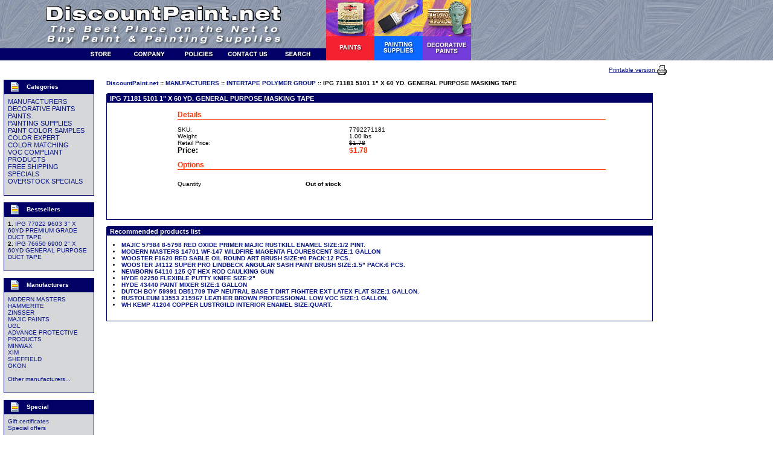

--- FILE ---
content_type: text/html
request_url: http://www.discountpaint.net/store/product.php?productid=7552
body_size: 31743
content:

<HTML>
<HEAD>
<TITLE>
IPG 71181 5101 1&quot; X 60 YD. GENERAL PURPOSE MASKING TAPE
 :: INTERTAPE POLYMER GROUP
 :: MANUFACTURERS
 :: DiscountPaint.net
</TITLE>
<META http-equiv="Content-Type" content="text/html; charset=iso-8859-1">
<META name="description" content="Shopping online paint store quality paint, metallic paint, venetian plaster, gold paint, metal paint, ready strip, paint supplies, minwax. Also we have wide selection of paint colors, paint brushes and tools.">
<META name="keywords" content="paint store, paint colors, paint color, paint, metallic paint, venetian plaster, gold paint, metal paint, ready strip, paint supplies, minwax, eco friendly products ">
<LINK rel="stylesheet" href="/store/skin1/skin1.css">
</HEAD>
<BODY leftmargin="0" topmargin="0" rightmargin="0" bottomargin="0" marginwidth="0" marginheight="0">

<SCRIPT type="text/javascript" language="JavaScript 1.2">
<!--

//
// Enviroment identificator
//
var localIsDOM = document.getElementById?true:false;
var localIsJava = navigator.javaEnabled();
var localIsStrict = document.compatMode=='CSS1Compat';
var localPlatform = navigator.platform;
var localVersion = "0";
var localBrowser = "";
if(window.opera && localIsDOM) {
	localBrowser = "Opera";
	if(navigator.userAgent.search(/^.*Opera.([\d.]+).*$/) != -1)
		localVersion = navigator.userAgent.replace(/^.*Opera.([\d.]+).*$/, "$1");
	else if(window.print)
		localVersion = "6";
	else
		localVersion = "5";
} else if(document.all && document.all.item)
	localBrowser = 'MSIE';
if(navigator.appName=="Netscape") {
	if(!localIsDOM) {
		localBrowser = 'Netscape';
		localVersion = navigator.userAgent.replace(/^.*Mozilla.([\d.]+).*$/, "$1");
		if(localVersion != '')
			localVersion = "4";
	} else if(navigator.userAgent.indexOf("Safari") >= 0)
		localBrowser = 'Safari';
	else if(navigator.userAgent.indexOf("Netscape") >= 0)
		localBrowser = 'Netscape';
	else if(navigator.userAgent.indexOf("Firefox") >= 0)
		localBrowser = 'Firefox';
	else 
		localBrowser = 'Mozilla';
	
}
if(navigator.userAgent.indexOf("MSMSGS") >= 0)
	localBrowser = "WMessenger";
else if(navigator.userAgent.indexOf("e2dk") >= 0)
	localBrowser = "Edonkey";
else if(navigator.userAgent.indexOf("Gnutella") + navigator.userAgent.indexOf("Gnucleus") >= 0)
	localBrowser = "Gnutella";
else if(navigator.userAgent.indexOf("KazaaClient") >= 0)
	localBrowser = "Kazaa";

if(localVersion == '0' && localBrowser != '') {
	var rg = new RegExp("^.*"+localBrowser+".([\\d.]+).*$");
	localVersion = navigator.userAgent.replace(rg, "$1");
}
var localIsCookie = ((localBrowser == 'Netscape' && localVersion == '4')?(document.cookie != ''):navigator.cookieEnabled);

//
// Opener/Closer HTML block
//
function visibleBox(id,skipOpenClose) {
	elm1 = document.getElementById("open"+id);
	elm2 = document.getElementById("close"+id);
	elm3 = document.getElementById("box"+id);

	if(!elm3)
		return false;

	if (skipOpenClose) {
		elm3.style.display = (elm3.style.display == "")?"none":"";
	} else if(elm1) {
		if (elm1.style.display == "") {
			elm1.style.display = "none";
			if(elm2)
				elm2.style.display = "";
			elm3.style.display = "none";
		} else {
			elm1.style.display = "";
			if(elm2)
				elm2.style.display = "none";
			elm3.style.display = "";
		}
	}
}

//
// URL encode
//
function urlEncode(url) {
	return url.replace(/\s/g, "+").replace(/&/, "&amp;").replace(/"/, "&quot;")
}

//
// Substitute
//
function substitute(lbl) {
var x, rg;
	for(x = 1; x < arguments.length; x+=2) {
		if(arguments[x] && arguments[x+1]) {
			rg = new RegExp("\\{\\{"+arguments[x]+"\\}\\}", "gi");
			lbl = lbl.replace(rg,  arguments[x+1]);
			rg = new RegExp('~~'+arguments[x]+'~~', "gi");
			lbl = lbl.replace(rg,  arguments[x+1]);
		}
	}
	return lbl;
}

-->
</SCRIPT>
<SCRIPT id="adaptives_script" type="text/javascript" language="JavaScript 1.2"></SCRIPT>
<SCRIPT type="text/javascript" language="JavaScript 1.2">
if (document.getElementById('adaptives_script'))
    document.getElementById('adaptives_script').src = "http://www.discountpaint.net/store/adaptive.php?send_browser="+(localIsDOM?"Y":"N")+(localIsStrict?"Y":"N")+(localIsJava?"Y":"N")+"|"+localBrowser+"|"+localVersion+"|"+localPlatform+"|"+(localIsCookie?"Y":"N")+"|"+screen.width+"|"+screen.height+"|C";
</SCRIPT>
<TABLE align="center" border="0" cellpadding="0" cellspacing="0" width="100%" height="100%">
  <TR>
    <TD valign="top"><DIV style="position: absolute;" id="div_null"></DIV><TABLE border="0" cellpadding="0" cellspacing="0" width="100%">
<TR> 
    <TD background="/images/back_top.jpg">
<table border="0" cellpadding="0" cellspacing="0" width="780">
  <!-- fwtable fwsrc="top_buttons4.png" fwbase="top_buttons2.gif" fwstyle="Dreamweaver" fwdocid = "742308039" fwnested="1" -->
  <tr>
    <td><table border="0" cellpadding="0" cellspacing="0" width="127">
      <tr>
        <td><a href="http://www.discountpaint.net"><img src="/images/top_buttons/top_buttons2_r1_c1.gif" alt="Paint" name="top_buttons2_r1_c1" width="127" height="80" border="0" id="top_buttons2_r1_c1" /></a></td>
      </tr>
      <tr>
        <td><a href="http://www.discountpaint.net"><img src="/images/top_buttons/top_buttons2_r3_c1.gif" alt="Paint" name="top_buttons2_r3_c1" width="127" height="20" border="0" id="top_buttons2_r3_c1" /></a></td>
      </tr>
    </table></td>
    <td><table border="0" cellpadding="0" cellspacing="0" width="413">
      <tr>
        <td><a href="http://www.discountpaint.net"><img src="/images/top_buttons/top_buttons2_r1_c2.gif" alt="DiscountPaint.net" name="top_buttons2_r1_c2" width="413" height="37" border="0" id="top_buttons2_r1_c2" /></a></td>
      </tr>
      <tr>
        <td><a href="http://www.discountpaint.net"><img src="/images/top_buttons/top_buttons2_r2_c2.gif" alt="The Best Place on the Net to Buy Paint and Painting Supplies" name="top_buttons2_r2_c2" width="413" height="43" border="0" id="top_buttons2_r2_c2" /></a></td>
      </tr>
      <tr>
        <td><table border="0" cellpadding="0" cellspacing="0" width="413">
          <tr>
            <td><a href="http://www.discountpaint.net/store/home.php"><img src="/images/top_buttons/top_buttons2_r3_c2.gif" alt="Store Front" name="top_buttons2_r3_c2" width="78" height="20" border="0" id="top_buttons2_r3_c2" /></a></td>
            <td><a href="http://www.discountpaint.net/store/pages.php?pageid=5"><img src="/images/top_buttons/top_buttons2_r3_c3.gif" alt="Company" name="top_buttons2_r3_c3" width="82" height="20" border="0" id="top_buttons2_r3_c3" /></a></td>
                      <td><a href="http://www.discountpaint.net/store/help.php?section=conditions"><img src="/images/top_buttons/top_buttons2_r3_c4.gif" alt="Policies" name="top_buttons2_r3_c4" width="82" height="20" border="0" id="top_buttons2_r3_c4" /></a></td>
            <td><a href="http://www.discountpaint.net/store/help.php?section=contactus&amp;mode=update"><img src="/images/top_buttons/top_buttons2_r3_c5.gif" alt="Contact Us" name="top_buttons2_r3_c5" width="82" height="20" border="0" id="top_buttons2_r3_c5" /></a></td>
            <td><a href="http://www.discountpaint.net/store/search.php"><img src="/images/top_buttons/top_buttons2_r3_c6.gif" alt="Search" name="top_buttons2_r3_c6" width="89" height="20" border="0" id="top_buttons2_r3_c6" /></a></td>
          </tr>
        </table></td>
      </tr>
    </table></td>
    <td><a href="http://www.discountpaint.net/store/home.php?cat=62"><img src="/images/top_buttons/top_buttons2_r1_c7.gif" alt="Paints" name="top_buttons2_r1_c7" width="80" height="100" border="0" id="top_buttons2_r1_c7" /></a></td>
    <td><a href="http://www.discountpaint.net/store/home.php?cat=64"><img src="/images/top_buttons/top_buttons2_r1_c8.gif" alt="Painting Supplies" name="top_buttons2_r1_c8" width="80" height="100" border="0" id="top_buttons2_r1_c8" /></a></td>
    <td><a href="http://www.discountpaint.net/store/home.php?cat=63"><img src="/images/top_buttons/top_buttons2_r1_c9.gif" alt="Decorative Paints" name="top_buttons2_r1_c9" width="80" height="100" border="0" id="top_buttons2_r1_c9" /></a></td>
  </tr>
</table>
    </TD>
</TR>
</TABLE>
<TABLE border="0" cellpadding="0" cellspacing="0" width="100%">
<TR> 
	<TD colspan="2" valign="middle" height="32">
<TABLE cellspacing="0" cellpadding="0" border="0" width="100%" height="18">
<TR>
	<TD><IMG src="/store/skin1/images/spacer.gif" width="1" height="18" border="0"></TD>
<TD width="100%" valign="middle" align="right"><TABLE cellspacing="0" cellpadding="0" border="0" valign="middle">
<TR>
	<TD align="right" valign="middle"><A href="http://www.discountpaint.net/store/product.php?printable=Y&productid=7552" style="TEXT-DECORATION: underline;">Printable version&nbsp;</A></TD>
	<TD width="16" valign="middle"><A href="http://www.discountpaint.net/store/product.php?printable=Y&productid=7552"><IMG src="/store/skin1/images/printer.gif" border="0"></A></TD>
</TR>
</TABLE></TD>
<TD><IMG src="/store/skin1/images/spacer.gif" width="176" height="1" border="0"></TD>
</TR>
</TABLE>	</TD>
</TR>
</TABLE><!-- main area -->
<TABLE border="0" width="100%" cellpadding="0" cellspacing="0" align="center">
<TR>
<TD width="6">&nbsp;</TD>
<TD width="150" valign="top">
<TABLE border="0" cellpadding="0" cellspacing="0" width="100%">
<TR> 
<TD class="VertMenuBorder"> 
<TABLE border="0" cellpadding="1" cellspacing="1" width="100%">
<TR> 
<TD class="VertMenuTitle">&nbsp;&nbsp;<IMG src="/store/skin1/images/dingbats_categorie.gif" width="21" height="20" border="0" align="absmiddle">&nbsp;&nbsp;
<FONT class="VertMenuBoxNewsTitle">Categories</FONT>
</TD>
</TR>
<TR> 
<TD class="VertMenuBox"> 
 <TABLE border="0" cellpadding="5" cellspacing="0" width="100%">
 <TR> 
 <TD><FONT class="CategoriesList"><A href="home.php?cat=1" class="VertMenuItems">MANUFACTURERS</A></FONT><BR>
<FONT class="CategoriesList"><A href="home.php?cat=63" class="VertMenuItems">DECORATIVE PAINTS</A></FONT><BR>
<FONT class="CategoriesList"><A href="home.php?cat=62" class="VertMenuItems">PAINTS</A></FONT><BR>
<FONT class="CategoriesList"><A href="home.php?cat=64" class="VertMenuItems">PAINTING SUPPLIES</A></FONT><BR>
<FONT class="CategoriesList"><A href="home.php?cat=417" class="VertMenuItems">PAINT COLOR SAMPLES</A></FONT><BR>
<FONT class="CategoriesList"><A href="home.php?cat=402" class="VertMenuItems">COLOR EXPERT</A></FONT><BR>
<FONT class="CategoriesList"><A href="home.php?cat=650" class="VertMenuItems">COLOR MATCHING</A></FONT><BR>
<FONT class="CategoriesList"><A href="home.php?cat=882" class="VertMenuItems">VOC COMPLIANT PRODUCTS</A></FONT><BR>
<FONT class="CategoriesList"><A href="home.php?cat=1971" class="VertMenuItems">FREE SHIPPING SPECIALS</A></FONT><BR>
<FONT class="CategoriesList"><A href="home.php?cat=1970" class="VertMenuItems">OVERSTOCK SPECIALS</A></FONT><BR>
<BR></TD></TR>
 </TABLE>
</TD></TR>
</TABLE>
</TD></TR>
</TABLE><BR>
<TABLE border="0" cellpadding="0" cellspacing="0" width="100%">
<TR> 
<TD class="VertMenuBorder"> 
<TABLE border="0" cellpadding="1" cellspacing="1" width="100%">
<TR> 
<TD class="VertMenuTitle">&nbsp;&nbsp;<IMG src="/store/skin1/images/dingbats_categorie.gif" width="21" height="20" border="0" align="absmiddle">&nbsp;&nbsp;
<FONT class="VertMenuBoxNewsTitle">Bestsellers</FONT>
</TD>
</TR>
<TR> 
<TD class="VertMenuBox"> 
 <TABLE border="0" cellpadding="5" cellspacing="0" width="100%">
 <TR> 
 <TD><FONT class="VertMenuItems"><B>1.</B></FONT> 
<A href="product.php?productid=7567&cat=296&bestseller" class=VertMenuItems>IPG 77022 9603 3" X 60YD PREMIUM GRADE DUCT TAPE</A><BR>
<FONT class="VertMenuItems"><B>2.</B></FONT> 
<A href="product.php?productid=7587&cat=296&bestseller" class=VertMenuItems>IPG 76650 6900 2" X 60YD GENERAL PURPOSE DUCT TAPE</A><BR>
<BR></TD></TR>
 </TABLE>
</TD></TR>
</TABLE>
</TD></TR>
</TABLE><BR>
<TABLE border="0" cellpadding="0" cellspacing="0" width="100%">
<TR> 
<TD class="VertMenuBorder"> 
<TABLE border="0" cellpadding="1" cellspacing="1" width="100%">
<TR> 
<TD class="VertMenuTitle">&nbsp;&nbsp;<IMG src="/store/skin1/images/dingbats_categorie.gif" width="21" height="20" border="0" align="absmiddle">&nbsp;&nbsp;
<FONT class="VertMenuBoxNewsTitle">Manufacturers</FONT>
</TD>
</TR>
<TR> 
<TD class="VertMenuBox"> 
 <TABLE border="0" cellpadding="5" cellspacing="0" width="100%">
 <TR> 
 <TD><A href="manufacturers.php?manufacturerid=13" class="VertMenuItems">MODERN MASTERS</A><BR>
<A href="manufacturers.php?manufacturerid=4" class="VertMenuItems">HAMMERITE</A><BR>
<A href="manufacturers.php?manufacturerid=17" class="VertMenuItems">ZINSSER</A><BR>
<A href="manufacturers.php?manufacturerid=2" class="VertMenuItems">MAJIC PAINTS</A><BR>
<A href="manufacturers.php?manufacturerid=31" class="VertMenuItems">UGL</A><BR>
<A href="manufacturers.php?manufacturerid=33" class="VertMenuItems">ADVANCE PROTECTIVE PRODUCTS</A><BR>
<A href="manufacturers.php?manufacturerid=95" class="VertMenuItems">MINWAX</A><BR>
<A href="manufacturers.php?manufacturerid=19" class="VertMenuItems">XIM</A><BR>
<A href="manufacturers.php?manufacturerid=81" class="VertMenuItems">SHEFFIELD</A><BR>
<A href="manufacturers.php?manufacturerid=182" class="VertMenuItems">OKON</A><BR>
<BR>
<A href="manufacturers.php" class="VertMenuItems">Other manufacturers...</A><BR>
<BR></TD></TR>
 </TABLE>
</TD></TR>
</TABLE>
</TD></TR>
</TABLE><BR>
<TABLE border="0" cellpadding="0" cellspacing="0" width="100%">
<TR> 
<TD class="VertMenuBorder"> 
<TABLE border="0" cellpadding="1" cellspacing="1" width="100%">
<TR> 
<TD class="VertMenuTitle">&nbsp;&nbsp;<IMG src="/store/skin1/images/dingbats_categorie.gif" width="21" height="20" border="0" align="absmiddle">&nbsp;&nbsp;
<FONT class="VertMenuBoxNewsTitle">Special</FONT>
</TD>
</TR>
<TR> 
<TD class="VertMenuBox"> 
 <TABLE border="0" cellpadding="5" cellspacing="0" width="100%">
 <TR> 
 <TD><A href="giftcert.php" class="VertMenuItems">Gift certificates</A><BR><A href="http://www.discountpaint.net/store/offers.php" class="VertMenuItems">Special offers</A><BR></TD></TR>
 </TABLE>
</TD></TR>
</TABLE>
</TD></TR>
</TABLE><BR>
<TABLE border="0" cellpadding="0" cellspacing="0" width="100%">
<TR> 
<TD class="VertMenuBorder"> 
<TABLE border="0" cellpadding="1" cellspacing="1" width="100%">
<TR> 
<TD class="VertMenuTitle">&nbsp;&nbsp;<IMG src="/store/skin1/images/dingbats_help.gif" width="21" height="20" border="0" align="absmiddle">&nbsp;&nbsp;
<A href="help.php"><FONT class="VertMenuTitle">Help</FONT></A>
</TD>
</TR>
<TR> 
<TD class="VertMenuBox"> 
 <TABLE border="0" cellpadding="5" cellspacing="0" width="100%">
 <TR> 
 <TD><A href="help.php?section=contactus&mode=update" class="VertMenuItems">Contact us</A><BR>
<A href="help.php?section=business" class="VertMenuItems">Privacy statement</A><BR>
<A href="help.php?section=conditions" class="VertMenuItems">Terms & Conditions</A><BR>
<A href="pages.php?pageid=5" class="VertMenuItems">About Us</A><BR>
<A href="pages.php?pageid=4" class="VertMenuItems">Repainting your Exterior Home</A><BR>
<A href="pages.php?pageid=6" class="VertMenuItems">Interior Paint Project</A><BR>
<A href="pages.php?pageid=7" class="VertMenuItems">Why Use Color Samples Before You Paint?</A><BR>
<A href="pages.php?pageid=9" class="VertMenuItems">Blog</A><BR>
<a href="/store/fts_sitemap_cached.php" class="VertMenuItems">Sitemap</A><BR>
<BR></TD></TR>
 </TABLE>
</TD></TR>
</TABLE>
</TD></TR>
</TABLE><IMG src="/store/skin1/images/spacer.gif" width="150" height="1" border="0">
</TD>
<TD width="20">&nbsp;</TD>
<TD valign="top">
<!-- central space -->
<FONT class="NavigationPath">
<A href="home.php" class="NavigationPath">DiscountPaint.net</A>&nbsp;::&nbsp;<A href="home.php?cat=1" class="NavigationPath">MANUFACTURERS</A>&nbsp;::&nbsp;<A href="home.php?cat=296" class="NavigationPath">INTERTAPE POLYMER GROUP</A>&nbsp;::&nbsp;IPG 71181 5101 1" X 60 YD. GENERAL PURPOSE MASKING TAPE
</FONT>
<BR><BR>




<SCRIPT type="text/javascript" language="JavaScript 1.2">
function FormValidation() {

    
	if(document.getElementById('product_avail'))
	    if(document.getElementById('product_avail').value == 0) {
    	    alert("Out of stock");
        	return false;
	    }

    return true;
}
</SCRIPT>
<TABLE border="0" cellpadding="0" cellspacing="0" width=100%>
<TR> 
<TD height="15" class="DialogTitle" background="/store/skin1/images/dialog_bg_n.gif" valign="bottom">&nbsp;&nbsp;IPG 71181 5101 1" X 60 YD. GENERAL PURPOSE MASKING TAPE</TD>
</TR>
<TR><TD class="DialogBorder"><TABLE border="0" cellpadding="10" cellspacing="1" width="100%">
<TR><TD class="DialogBox"><TABLE border="0" width="100%">
<FORM name="orderform" method="post" action="cart.php?mode=add" onsubmit="javascript: return FormValidation();">
<TR>
<TD valign="top" align="left" rowspan="2" width="100">
<IMG id="product_thumbnail" src="/store/image.php?productid=7552" alt="IPG 71181 5101 1&quot; X 60 YD. GENERAL PURPOSE MASKING TAPE" border="0">&nbsp;
</TD>
<TD valign="top">
<SPAN class=>
</SPAN>
<P>
<TABLE width="100%" cellpadding="0" cellspacing="0" border="0">
<TR><TD colspan="2"><B><FONT class="ProductDetailsTitle">Details</FONT></B></TD></TR>
<TR><TD class="Line" height="1" colspan="2"><IMG src="/store/skin1/images/spacer.gif" width="1" height="1" border="0"></TD></TR>
<TR><TD colspan="2">&nbsp;</TD></TR>
<TR><TD valign="top" width="40%">SKU:</TD> 
<TD valign="top" width="60%">7792271181</TD> 
</TR>
<TR><TD width="30%">Weight</TD><TD nowrap><SPAN id="product_weight">1.00</SPAN> lbs</TD></TR> 
<tr><td width="30%>
<FONT class="MarketPrice">Retail Price: </td><td><S> 
$1.78 
</S></FONT></td></tr> <TR><TD class="ProductPriceConverting" valign="top">Price:</TD>
<TD valign="top">
<FONT class="ProductDetailsTitle"><SPAN id="product_price">$1.78</SPAN></FONT><FONT class="MarketPrice"> <SPAN id="product_alt_price"></SPAN></FONT>
<BR></TD>
</TR>
</TABLE>
<P>
<TABLE border="0" width="100%" cellpadding="0" cellspacing="0">
<TR><TD colspan="2">
<B><FONT class="ProductDetailsTitle">Options</FONT></B>
</TD></TR>
<TR><TD class="Line" height="1" colspan="2"><IMG src="/store/skin1/images/spacer.gif" width="1" height="1" border="0"></TD></TR>
<TR><TD colspan="2">&nbsp;</TD></TR>


<TR><TD height="25" width="30%">Quantity</TD>
<TD>
<SCRIPT type="text/javascript" language="JavaScript 1.2">
var min_avail = 1;
var avail = 0;
var product_avail = 0;
</SCRIPT>
<B>Out of stock</B>
</TD></TR>
<TR><TD colspan="2">
<INPUT type="hidden" name="mode" value="add">
<BR><BR>
</TD>
</TR></TABLE>
</TD>
<TD align="right" valign="top" width="60">
</TD>
</TR>
<INPUT type="hidden" name="productid" value="7552">
<INPUT type="hidden" name="cat" value="">
<INPUT type="hidden" name="page" value="">
</FORM>
</TABLE>

&nbsp;
</TD></TR>
</TABLE></TD></TR>
</TABLE>
<P>
<P>
<P>
<P>
<TABLE border="0" cellpadding="0" cellspacing="0" width=100%>
<TR> 
<TD height="15" class="DialogTitle" background="/store/skin1/images/dialog_bg_n.gif" valign="bottom">&nbsp;&nbsp;Recommended products list</TD>
</TR>
<TR><TD class="DialogBorder"><TABLE border="0" cellpadding="10" cellspacing="1" width="100%">
<TR><TD class="DialogBox"><LI>
<A href="product.php?productid=497"><FONT class="ItemsList">MAJIC 57984 8-5798 RED OXIDE PRIMER MAJIC RUSTKILL ENAMEL SIZE:1/2 PINT.</FONT></A>
</LI>
<LI>
<A href="product.php?productid=1639"><FONT class="ItemsList">MODERN MASTERS 14701 WF-147 WILDFIRE MAGENTA FLOURESCENT SIZE:1 GALLON</FONT></A>
</LI>
<LI>
<A href="product.php?productid=2411"><FONT class="ItemsList">WOOSTER F1620 RED SABLE OIL ROUND ART BRUSH SIZE:#0 PACK:12 PCS.</FONT></A>
</LI>
<LI>
<A href="product.php?productid=2478"><FONT class="ItemsList">WOOSTER J4112 SUPER PRO LINDBECK ANGULAR SASH PAINT BRUSH SIZE:1.5" PACK:6 PCS.</FONT></A>
</LI>
<LI>
<A href="product.php?productid=5556"><FONT class="ItemsList">NEWBORN 54110 125 QT HEX ROD CAULKING GUN</FONT></A>
</LI>
<LI>
<A href="product.php?productid=6848"><FONT class="ItemsList">HYDE 02250 FLEXIBLE PUTTY KNIFE SIZE:2"</FONT></A>
</LI>
<LI>
<A href="product.php?productid=7034"><FONT class="ItemsList">HYDE 43440 PAINT MIXER SIZE:1 GALLON</FONT></A>
</LI>
<LI>
<A href="product.php?productid=12402"><FONT class="ItemsList">DUTCH BOY 59991 DB51709 TNP NEUTRAL BASE T DIRT FIGHTER EXT LATEX FLAT SIZE:1 GALLON.</FONT></A>
</LI>
<LI>
<A href="product.php?productid=14320"><FONT class="ItemsList">RUSTOLEUM 13553 215967 LEATHER BROWN PROFESSIONAL LOW VOC SIZE:1 GALLON.</FONT></A>
</LI>
<LI>
<A href="product.php?productid=15686"><FONT class="ItemsList">WH KEMP 41204 COPPER LUSTRGILD INTERIOR ENAMEL SIZE:QUART.</FONT></A>
</LI>

&nbsp;
</TD></TR>
</TABLE></TD></TR>
</TABLE>

<!-- /central space -->
&nbsp;
</TD>
<TD width="20">&nbsp;</TD>
<TD width="150" valign="top">
<BR>
<table width="100%" border="0" cellspacing="2" cellpadding="0" align="center">
	
  <tr> 
    <td align="center"><script type="text/javascript"><!--
google_ad_client = "ca-pub-9418084617127435";
/* discountpaint_160_600 */
google_ad_slot = "2730325939";
google_ad_width = 160;
google_ad_height = 600;
//-->
</script>
<script type="text/javascript"
src="//pagead2.googlesyndication.com/pagead/show_ads.js">
</script>&nbsp;</td>
	</tr>
</table><TABLE border="0" cellpadding="0" cellspacing="0" width="100%">
<TR> 
<TD class="VertMenuBorder"> 
<TABLE border="0" cellpadding="1" cellspacing="1" width="100%">
<TR> 
<TD class="VertMenuTitle">&nbsp;&nbsp;<IMG src="/store/skin1/images/dingbats_orders.gif" width="21" height="20" border="0" align="absmiddle">&nbsp;&nbsp;
<FONT class="VertMenuBoxNewsTitle">Your cart</FONT>
</TD>
</TR>
<TR> 
<TD class="VertMenuBox"> 
 <TABLE border="0" cellpadding="5" cellspacing="0" width="100%">
 <TR> 
 <TD><TABLE border="0" cellpadding="1" cellspacing="0">
<TR>
<TD rowspan="2" width="23">
<IMG border="0" src="/store/skin1/images/cart_empty.gif" width="19" height="16"></TD>
<TD class="VertMenuItems"><CENTER><B>Cart is empty</B></CENTER></TD>
</TR>
<TR>
<TD class="VertMenuItems"></TD>
</TR>
</TABLE>
<HR size="1" NOSHADE class="VertMenuHr"><A href="cart.php" class="VertMenuItems">View cart</A><BR>
<A href="cart.php?mode=checkout" class="VertMenuItems">Checkout</A><BR>

<BR></TD></TR>
 </TABLE>
</TD></TR>
</TABLE>
</TD></TR>
</TABLE><BR>
<TABLE border="0" cellpadding="0" cellspacing="0" width="100%">
<TR> 
<TD class="VertMenuBorder"> 
<TABLE border="0" cellpadding="1" cellspacing="1" width="100%">
<TR> 
<TD class="VertMenuTitle">&nbsp;&nbsp;<IMG src="/store/skin1/images/dingbats_authentification.gif" width="21" height="20" border="0" align="absmiddle">&nbsp;&nbsp;
<FONT class="VertMenuBoxNewsTitle">Authentication</FONT>
</TD>
</TR>
<TR> 
<TD class="VertMenuBox"> 
 <TABLE border="0" cellpadding="5" cellspacing="0" width="100%">
 <TR> 
 <TD><TABLE border="0" cellpadding="0" cellspacing="0" width="100%">

<FORM action="https://www.discountpaint.net/store/include/login.php" method="post" name="authform">
<INPUT type="hidden" name="xid" value="a8ba8c0fe9a7c5c980e5d4c9878e2d40">
 <TR>
<TD class="VertMenuItems">
<FONT class="VertMenuItems">Username</FONT><BR>
<INPUT type="text" name="username" size="16" value=""><BR>
<FONT class="VertMenuItems">Password</FONT><BR>
<INPUT type="password" name="password" size="16" value=""><BR>
<INPUT type="hidden" name="mode" value="login">
<INPUT type="hidden" name="usertype" value="C">
<INPUT type="hidden" name="redirect" value="customer">
</TD></TR>
<TR>
<TD height="24" class="VertMenuItems">
<A href="javascript: document.authform.submit()" class="VertMenuItems"><FONT class="VertMenuItems">Log in </FONT><INPUT type="image" src="/store/skin1/images/go_menu.gif" width="27" height="14" border="0" align="absmiddle"></A>
</TD>
</TR>
 <TR>
<TD height="24" nowrap class="VertMenuItems">
<A href="register.php" class="VertMenuItems"><FONT class="VertMenuItems">Register </FONT><IMG src="/store/skin1/images/go_menu.gif" width="27" height="14" border="0" align="absmiddle"></A>
</TD>
</TR>
<TR>
<TD height="24" nowrap class="VertMenuItems">
<A href="help.php?section=Password_Recovery" class="VertMenuItems">Recover password</A>
</TD>
</TR>

<TR>
<TD class="VertMenuItems" align="right">
<BR>
<A href="/store/product.php?productid=7552&js=n" class="SmallNote">If Javascript is disabled in your browser click here</A>
</TD>
</TR>
</FORM>
</TABLE>
<BR></TD></TR>
 </TABLE>
</TD></TR>
</TABLE>
</TD></TR>
</TABLE><BR>
<TABLE border="0" cellpadding="0" cellspacing="0" width="100%">
<TR> 
<TD class="VertMenuBorder"> 
<TABLE border="0" cellpadding="1" cellspacing="1" width="100%">
<TR> 
<TD class="VertMenuTitle">&nbsp;&nbsp;<IMG src="/store/skin1/images/dingbats_news.gif" width="21" height="20" border="0" align="absmiddle">&nbsp;&nbsp;
<FONT class="VertMenuBoxNewsTitle">News</FONT>
</TD>
</TR>
<TR> 
<TD class="VertMenuBox"> 
 <TABLE border="0" cellpadding="5" cellspacing="0" width="100%">
 <TR> 
 <TD><FONT  class="VertMenuItems">
<SPAN style="font-size: 9px">
<B>06-29-2018</B><BR>
<body>
<p><a href="https://www.site-seo.net/onlinebusiness4sale/">ONLINE BUSINESS FOR SALE-DISCOUNTPAINT.NET:$19,000.00 (WAS $24,998.75)</a></p>
<p><a href="https://www.site-seo.net/product/established-domain-name-discountpaint_net/">FOR DETAILS <strong><em>CLICK HERE</em></strong></a></p>
<p><a href="https://www.site-seo.net/product/established-domain-name-discountpaint_net/"><strong>BUY NOW AND SAVE UP TO 20%!</strong></a></p>
</body>
<BR><BR>
<A href="news.php" class="SmallNote">Previous news</A>
</SPAN>
</FONT>
<BR></TD></TR>
 </TABLE>
</TD></TR>
</TABLE>
</TD></TR>
</TABLE><BR>
<table width="100%" border="0" cellspacing="2" cellpadding="0" align="center">
	
  <tr> 
    <td align="center"><script type="text/javascript"><!--
google_ad_client = "ca-pub-9418084617127435";
/* discountpaint_160_600 */
google_ad_slot = "2730325939";
google_ad_width = 160;
google_ad_height = 600;
//-->
</script>
<script type="text/javascript"
src="//pagead2.googlesyndication.com/pagead/show_ads.js">
</script>&nbsp;</td>
	</tr>
</table><BR>
<BR>
<IMG src="/store/skin1/images/spacer.gif" width="150" height="1" border="0">
</TD>
<TD width="6">&nbsp;</TD>
</TR>
</TABLE>
</TD>
</TR>
<TR><TD height="100%"><IMG src="/store/skin1/images/spacer.gif" width="1" height="1"></TD></TR>
<TR>
<TD>
<TABLE border="0" width="100%" cellpadding="0" cellspacing="0" align="center">
<TR height="22" valign="middle" align="right">
<TD class="Bottom">
<TABLE border="0" width="100%" cellpadding="0" cellspacing="0"><TR>
<TD align="center" valign="middle" class="Bottom"><table width="700" border="0" align="center" cellpadding="0" cellspacing="0">
  <tr>
    <td align="center"><script type="text/javascript"><!--
google_ad_client = "pub-9418084617127435";
/* 728x90, created 3/26/10, paint-colors.net */
google_ad_slot = "8972227928";
google_ad_width = 728;
google_ad_height = 90;
//-->
</script> <script type="text/javascript"
src="http://pagead2.googlesyndication.com/pagead/show_ads.js">
</script>&nbsp;</td>
  </tr>
  <tr>
                <td align="center"><font size="1" face="Arial, Helvetica, sans-serif">We 
                  accept major credit cards </font><br />
        <img src="../../images/creditcards.gif" alt="Credit Cards Logo" width="225" height="22" /></td>
  </tr>
  <tr>
    <td align="center">&nbsp;</td>
  </tr>
  <tr>
                <td align="center"><font size="1" face="Arial, Helvetica, sans-serif"><a href="http://www.discountpaint.net/">Home</a> 
                  - <a href="http://www.discountpaint.net/store/home.php">Store</a> 
                  - <a href="http://www.discountpaint.net/store/pages.php?pageid=5">Company</a> 
                  - <a href="http://www.discountpaint.net/store/search.php">Search</a> 
                  - <a href="http://www.discountpaint.net/store/help.php?section=conditions">Policies</a> 
                  - <a href="http://www.discountpaint.net/store/help.php?section=contactus&amp;mode=update">Contact 
                  Us</a> - <a href="http://www.discountpaint.net/store/fts_sitemap_cached.php">Site 
                  Map</a> -<a href="http://discountpaint.net/Directory.htm"> Directory</a><a href="http://www.discountpaint.net/PaintingSupplies.html"> 
                  </a></font><font color="#000000" size="1" face="Arial, Helvetica, sans-serif">-<a href="http://www.discountpaint.net/resources.html"> 
                  Resources</a><a href="http://www.discountpaint.net/PaintingSupplies.html"></a><a href="http://www.discountpaint.net/PaintingSupplies.html"></a></font><font size="1" face="Arial, Helvetica, sans-serif"><a href="http://www.discountpaint.net/PaintingSupplies.html"> 
                  </a></font><font color="#000000" size="1" face="Arial, Helvetica, sans-serif">- 
                  <a href="http://www.discountpaint.net/store/pages.php?pageid=9">Blog</a> 
                  - <a href="http://www.discountpaint.net/store/news.php">News</a><a href="http://www.discountpaint.net/PaintingSupplies.html"></a></font><font size="1" face="Arial, Helvetica, sans-serif"><a href="http://www.discountpaint.net/PaintingSupplies.html"><br />
                  Painting Supplies </a> - <a href="http://www.discountpaint.net/decorative.html">Decorative 
                  Paint </a> - <a href="http://www.discountpaint.net/metallic.html">Metallic 
                  Paints </a>- <a href="http://www.discountpaint.net/paint.html">Paint</a> 
                  - <a href="http://www.discountpaint.net/PaintRemovers.html">Paint 
                  Removers &amp; Sealants </a> - <a href="http://www.discountpaint.net/stain.html">Stain</a> 
                  - <a href="http://www.discountpaint.net/finish.html">Finish</a><a href="http://www.discountpaint.net/store/home.php?cat=62"><br />
                  Paint</a> - <a href="http://www.discountpaint.net/store/home.php?cat=235">Metallic 
                  Paint</a> - <a href="http://www.discountpaint.net/store/home.php?cat=237">Venetian 
                  Plaster</a> - <a href="http://www.discountpaint.net/store/home.php?cat=238">Metal 
                  Paint</a> - <a href="http://www.discountpaint.net/store/home.php?cat=148">Ready 
                  Strip</a> - <a href="http://www.discountpaint.net/store/home.php?cat=64">Paint 
                  Supplies</a> - <a href="http://www.discountpaint.net/store/home.php?cat=144">Minwax</a> 
                  - <a href="http://www.discountpaint.net/store/home.php">Paint 
                  Store</a> - <a href="http://www.discountpaint.net/store/home.php">Paint 
                  Colors<br />
                  </a></font><font size="1">&nbsp;</font></td>
  </tr>
  <tr>
    <td align="center">&nbsp;</td>
  </tr>
  <tr>
                <td align="center"><font color="#000000" size="1" face="Arial, Helvetica, sans-serif"><font face="Verdana, Arial, Helvetica, sans-serif"><a href="http://www.site-seo.net/seo.html" rel="nofollow">SEO</a> 
                  by <a href="http://www.site-seo.net" rel="nofollow">site SEO</a></font></font><font size="1" face="Arial, Helvetica, sans-serif">&nbsp;</font><font size="1" face="Arial, Helvetica, sans-serif"><br />
                  <br />
                  <br />
                  </font><font size="1"><font size="1" face="Arial, Helvetica, sans-serif">&copy; 
                  Copyright 2002-2015 <a href="http://www.discountpaint.net/store/home.php">DiscountPaint.net</a> 
                  - All Rights Reserved<br />
                  </font></font></td>
  </tr>
  <tr>
    <td align="center">&nbsp;</td>
  </tr>
</table></TD>
</TR></TABLE></TD>
</TR>
</TABLE></TD></TR>
</TABLE>
<script src="http://www.google-analytics.com/urchin.js" type="text/javascript" language="JavaScript">
</script>
<script type="text/javascript">
    _uacct = "UA-145175-1";
	
	    urchinTracker();
		</script>
		
		
</BODY>
</HTML>


--- FILE ---
content_type: text/html; charset=utf-8
request_url: https://www.google.com/recaptcha/api2/aframe
body_size: 258
content:
<!DOCTYPE HTML><html><head><meta http-equiv="content-type" content="text/html; charset=UTF-8"></head><body><script nonce="krZQpKlM2MgyfEMCtAX2fw">/** Anti-fraud and anti-abuse applications only. See google.com/recaptcha */ try{var clients={'sodar':'https://pagead2.googlesyndication.com/pagead/sodar?'};window.addEventListener("message",function(a){try{if(a.source===window.parent){var b=JSON.parse(a.data);var c=clients[b['id']];if(c){var d=document.createElement('img');d.src=c+b['params']+'&rc='+(localStorage.getItem("rc::a")?sessionStorage.getItem("rc::b"):"");window.document.body.appendChild(d);sessionStorage.setItem("rc::e",parseInt(sessionStorage.getItem("rc::e")||0)+1);localStorage.setItem("rc::h",'1769906061427');}}}catch(b){}});window.parent.postMessage("_grecaptcha_ready", "*");}catch(b){}</script></body></html>